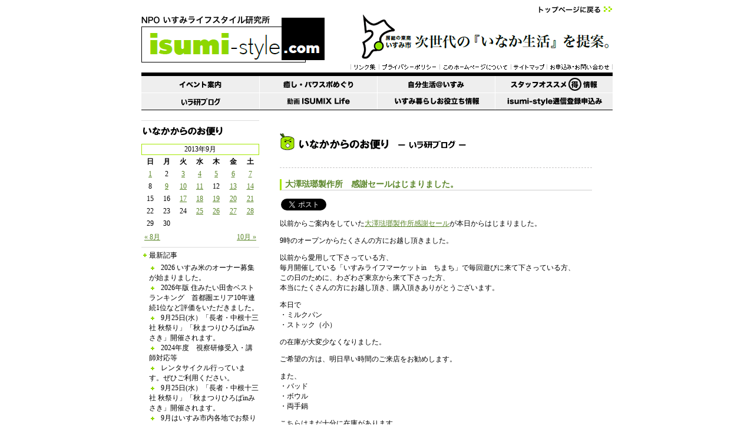

--- FILE ---
content_type: text/html; charset=UTF-8
request_url: http://www.isumi-style.com/blog/?m=20130925
body_size: 52553
content:
<!DOCTYPE html PUBLIC "-//W3C//DTD XHTML 1.0 Transitional//EN"
 "http://www.w3.org/TR/xhtml1/DTD/xhtml1-transitional.dtd">
<html xmlns="http://www.w3.org/1999/xhtml" xml:lang="ja" lang="ja">
<head>
<META HTTP-EQUIV="Content-Type" CONTENT="text/html; charset=UTF-8">
<meta http-equiv="content-script-type" content="text/javascript">
<meta name="copyright" content="http://www.isumi-style.com/blog/">
<meta name="robots" content="index,follow">
<script type="text/javascript" src="/js/jquery-1.7.1.min.js"></script>
<script type="text/javascript" src="/js/jquery.easing.1.3.js"></script>
<script type="text/javascript" src="/js/4isumi-style.js"></script>
<link rel="stylesheet" href="http://www.isumi-style.com/blog/wp-content/themes/istyle2011/style.css" type="text/css">
<title> &raquo; 2013 &raquo; 9月 &raquo; 25｜いなかからのお便り　-いラ研ブログ-</title>
<meta name="Keywords" content="いすみ市,千葉,房総,外房,九十九里,田舎暮らし,まちづくり,いラ研" />
<meta name="Description" content="千葉県いすみ市のまちづくり、移住促進活動を進めるNPOいすみライフスタイル研究所のスタッフブログです。" />
<link rel="alternate" href="http://www.isumi-style.com/blog/?feed=rss2" type="application/rss+xml" title="RSSフィード" />
<link rel="alternate" type="application/rss+xml" href="http://www.isumi-style.com/blog/?feed=atom" title="atomフィード" />
</head>
<body>
<div id="fb-root"></div>
<script>(function(d, s, id) {
  var js, fjs = d.getElementsByTagName(s)[0];
  if (d.getElementById(id)) return;
  js = d.createElement(s); js.id = id;
  js.src = "//connect.facebook.net/ja_JP/all.js#xfbml=1";
  fjs.parentNode.insertBefore(js, fjs);
}(document, 'script', 'facebook-jssdk'));</script>
<div id="outer">
  <table width="800" border="0" cellspacing="0" cellpadding="0">
    <tr>
      <td id="header"><table width="800" border="0" cellspacing="0" cellpadding="0">
        <tr>
          <!-- ＊＊＊＊＊＊＊＊＊＊　ヘッダ　＊＊＊＊＊＊＊＊＊＊ -->
          <td rowspan="3"><a href="../index.html"><img src="../images/header01.gif" alt="isumi-style.com" width="311" height="129" border="0" /></a></td>          <td><table width="100%"  border="0" cellspacing="0" cellpadding="0">
            <tr>
              <td><img src="../images/header02a.gif" alt="次世代の『いなか生活』を提案" width="352" height="33" /></td>
              <td><a href="../index.html"><img src="../images/header02b.gif" alt="トップページに戻る" width="137" height="33" border="0" /></a></td>
            </tr>
            <tr>
              <td colspan="2"><img src="../images/header02c.gif" alt="次世代の『いなか生活』を提案" width="489" height="71" /></td>
              </tr>
          </table></td>
        </tr>
        <tr>
          <td align="right"><img src="../images/header03.gif" alt="｜" width="45" height="19" /><a href="../link/index.html"><img src="../images/header04.gif" alt="リンク集" width="48" height="19" border="0" /></a><a href="../privacy/index.html"><img src="../images/header05.gif" alt="プライバシーポリシー" width="103" height="19" border="0" /></a><a href="../abouthp/index.html"><img src="../images/header06.gif" alt="このホームページについて" width="121" height="19" border="0" /></a><a href="../sitemap/index.html"><img src="../images/header07.gif" alt="サイトマップ" width="61" height="19" border="0" /></a><a href="../omoushikomi/index.html"><img src="../images/header08.gif" alt="お申込み・お問い合わせ" width="111" height="19" border="0" /></a></td>
        </tr>
        <tr>
          <td><img src="../images/header09.gif" alt="-" width="489" height="6" /></td>
        </tr>
      </table></td>
	  <!-- ＊＊＊＊＊＊＊＊＊＊　/ヘッダ　＊＊＊＊＊＊＊＊＊＊ -->
    </tr>
    <tr>
      <td><a href="../event/index.html"><img src="../images/gmenu01.gif" alt="イベント案内" width="201" height="29" border="0" /></a><a href="../powerspot/index.html"><img src="../images/gmenu02.gif" alt="癒し・パワスポめぐり" width="200" height="29" border="0" /></a><a href="../jibun/index.html"><img src="../images/gmenu03.gif" alt="自分生活@いすみ" width="200" height="29" border="0" /></a><a href="../toku/index.html"><img src="../images/gmenu04.gif" alt="スタッフオススメ  得  情報" width="199" height="29" border="0" /></a></td>
    </tr>
    <tr>
      <td><a href="../tukemusubi/index.html"><img src="../images/gmenu05.gif" alt="いすみつけむすび" width="201" height="28" border="0" /></a><a href="../isumiixlife/index.html"><img src="../images/gmenu06.gif" alt="ISUMIX Life" width="200" height="28" border="0" /></a><a href="../oyakudachi/index.html"><img src="../images/gmenu07.gif" alt="いすみ暮らしお役立ち情報" width="200" height="28" border="0" /></a><a href="https://isumistyle.sakura.ne.jp/form-cgi/formhtml.cgi?form=mailmag_ent" target="_blank"><img src="../images/gmenu08.gif" width="199" height="28" border="0" /></a></td>
    </tr>
    <tr>
      <td bgcolor="#000000" width="800"><img src="../images/space.gif" width="1" height="1" /></td>
    </tr>
    <tr>
	<!-- ＊＊＊＊＊＊＊＊＊＊　コンテンツ　＊＊＊＊＊＊＊＊＊＊ -->
      <td><table width="800" border="0" cellspacing="0" cellpadding="0">
        <tr>
		<!-- ＊＊＊＊＊＊＊＊＊＊　メニュー　＊＊＊＊＊＊＊＊＊＊ -->
          <td width="200" align="left" valign="top"><table width="200" border="0" cellspacing="0" cellpadding="0">
            <tr>
              <td><img src="../images/space.gif" alt=" " width="1" height="17" /></td>
            </tr>
            <tr>
              <td bgcolor="#DDDDDD"><img src="../images/space.gif" alt=" " width="1" height="1" /></td>
            </tr>
            <tr>
              <td><a href="http://www.isumi-style.com/blog"><img src="http://www.isumi-style.com/blog/wp-content/themes/istyle2011/images/menutitle_blog.gif" alt="いなかからのお便り　-いラ研ブログ-" width="200" height="34" border="0" /></a></td>
            </tr>
<!--
            <tr>
              <td bgcolor="#DDDDDD"><img src="../images/space.gif" alt=" " width="1" height="1" /></td>
            </tr>
-->
<!-- 区切りここから -->
            <tr>
              <td><table width="200" border="0" cellspacing="0" cellpadding="0">
                <tr>
                  <td><img src="../images/space.gif" alt=" " width="1" height="5" /></td>
                </tr>
                <tr>
                  <td align="left" valign="top">
<!-- カレンダーここから -->
<table id="wp-calendar">
	<caption>2013年9月</caption>
	<thead>
	<tr>
		<th scope="col" title="日曜日">日</th>
		<th scope="col" title="月曜日">月</th>
		<th scope="col" title="火曜日">火</th>
		<th scope="col" title="水曜日">水</th>
		<th scope="col" title="木曜日">木</th>
		<th scope="col" title="金曜日">金</th>
		<th scope="col" title="土曜日">土</th>
	</tr>
	</thead>

	<tfoot>
	<tr>
		<td colspan="3" id="prev"><a href="http://www.isumi-style.com/blog/?m=201308" title="2013年8月の投稿を表示">&laquo; 8月</a></td>
		<td class="pad">&nbsp;</td>
		<td colspan="3" id="next"><a href="http://www.isumi-style.com/blog/?m=201310" title="2013年10月の投稿を表示">10月 &raquo;</a></td>
	</tr>
	</tfoot>

	<tbody>
	<tr><td><a href="http://www.isumi-style.com/blog/?m=20130901" title="いすみチーズマップ完成！">1</a></td><td>2</td><td><a href="http://www.isumi-style.com/blog/?m=20130903" title="[ちまちマ]9月出店者情報☆">3</a></td><td><a href="http://www.isumi-style.com/blog/?m=20130904" title="イセエビ漁のお手伝いに行ってみました
9/8ちまちマ☆追加出店・変更情報">4</a></td><td><a href="http://www.isumi-style.com/blog/?m=20130905" title="大沢昌助絵画資料室 ナギサ 9月の展示">5</a></td><td><a href="http://www.isumi-style.com/blog/?m=20130906" title="9/14(土）、15（日）NHK千葉放送局『みんなとみなとまつり』出展します。">6</a></td><td><a href="http://www.isumi-style.com/blog/?m=20130907" title="9/28（土）大多喜お城祭り　光アート展　前夜祭
【９月ちまちマ】草刈り&amp;準備OK!　明日８日～秋の収穫祭＆音楽会～開催！
＜お手伝い募集＞地元の営農組合の農作業">7</a></td>
	</tr>
	<tr>
		<td>8</td><td><a href="http://www.isumi-style.com/blog/?m=20130909" title="9/27癒しWS「2歳時3歳児の取扱説明書」
9/28（土）NHK ＢＳコンシェルジュ　観覧者募集！＠大原文化会館
『婚活』手づくり甲冑教室開講＠大多喜">9</a></td><td><a href="http://www.isumi-style.com/blog/?m=20130910" title="9/8ちまちマ開催しました☆">10</a></td><td><a href="http://www.isumi-style.com/blog/?m=20130911" title="9/15（日）太東でヒーリングイベントあります
ふるさと回帰フェアに行ってきました。
大福営農組合お手伝い募集！">11</a></td><td>12</td><td><a href="http://www.isumi-style.com/blog/?m=20130913" title="9/14（土）チバ☆スタ　公開生放送に出演します。">13</a></td><td><a href="http://www.isumi-style.com/blog/?m=20130914" title="いすみ市内開催のセミナー・講演会のお知らせ
9/15Healing Beach Taito 延期のお知らせ">14</a></td>
	</tr>
	<tr>
		<td>15</td><td>16</td><td><a href="http://www.isumi-style.com/blog/?m=20130917" title="9/29（日）ながいきファームフェスタ">17</a></td><td><a href="http://www.isumi-style.com/blog/?m=20130918" title="9/24（火）上智大学経済学部川西ゼミコラボイベント「いすみでの新しい暮らし方ワークショップ」参加者募集
9/14-15　NHK千葉放送局「みんなとみなとまつり」出店しました。">18</a></td><td><a href="http://www.isumi-style.com/blog/?m=20130919" title="9/25~28大澤琺瑯感謝SALE＠いラ研事務所">19</a></td><td><a href="http://www.isumi-style.com/blog/?m=20130920" title="9/16（月）明治大学大学院　ゼミ合宿を受入れました。">20</a></td><td><a href="http://www.isumi-style.com/blog/?m=20130921" title="【お知らせ】10月のいラ研カフェもお休みします。">21</a></td>
	</tr>
	<tr>
		<td>22</td><td>23</td><td>24</td><td><a href="http://www.isumi-style.com/blog/?m=20130925" title="ちまちマ★太巻きワークショップのご案内
大澤琺瑯製作所　感謝セールはじまりました。">25</a></td><td><a href="http://www.isumi-style.com/blog/?m=20130926" title="「かぼちゃフェスタ」お手伝い募集！
【10/6開催】サフランの球根で飾り物をつくろう！">26</a></td><td><a href="http://www.isumi-style.com/blog/?m=20130927" title="9/23-9/25　上智大学経済学部　川西ゼミ合宿を受入れました。">27</a></td><td><a href="http://www.isumi-style.com/blog/?m=20130928" title="10/13ちまちマ★イベント情報">28</a></td>
	</tr>
	<tr>
		<td>29</td><td>30</td>
		<td class="pad" colspan="5">&nbsp;</td>
	</tr>
	</tbody>
	</table><!-- カレンダーここまで -->				  
				  </td>
                </tr>
                <tr>
                  <td><img src="../images/space.gif" alt=" " width="1" height="5" /></td>
                </tr>
                <tr>
                  <td bgcolor="#DDDDDD"><img src="../images/space.gif" alt=" " width="1" height="1" /></td>
            </tr>
              </table></td>
			</tr>
<!-- 区切りここまで -->
<!-- 区切りここから -->
            <tr>
              <td><table width="200" border="0" cellspacing="0" cellpadding="0">
                <tr>
                  <td><img src="../images/space.gif" alt=" " width="1" height="5" /></td>
                </tr>
                <tr>
                  <td align="left"><table border="0" cellspacing="0" cellpadding="0">
                      <tr align="left" valign="top">
                        <td><img src="../images/dot1.gif" alt="+" width="13" height="11" /></td>
                        <td><div class="sidebar">最新記事</div></td>
                      </tr>
                    <tr align="left" valign="top">
                      <td><img src="../images/space.gif" alt=" " width="13" height="1" /></td>
                      <td>
<!-- 最新記事リストここから -->
<ul class="sidebar_li">
	<li><a href='http://www.isumi-style.com/blog/?p=25679' title='2026 いすみ米のオーナー募集が始まりました。'>2026 いすみ米のオーナー募集が始まりました。</a></li>
	<li><a href='http://www.isumi-style.com/blog/?p=25669' title='2026年版 住みたい田舎ベストランキング　首都圏エリア10年連続1位など評価をいただきました。'>2026年版 住みたい田舎ベストランキング　首都圏エリア10年連続1位など評価をいただきました。</a></li>
	<li><a href='http://www.isumi-style.com/blog/?p=25651' title='9月25日(水）「長者・中根十三社 秋祭り」「秋まつりひろばinみさき」開催されます。'>9月25日(水）「長者・中根十三社 秋祭り」「秋まつりひろばinみさき」開催されます。</a></li>
	<li><a href='http://www.isumi-style.com/blog/?p=25647' title='2024年度　視察研修受入・講師対応等'>2024年度　視察研修受入・講師対応等</a></li>
	<li><a href='http://www.isumi-style.com/blog/?p=25633' title='レンタサイクル行っています。ぜひご利用ください。'>レンタサイクル行っています。ぜひご利用ください。</a></li>
	<li><a href='http://www.isumi-style.com/blog/?p=25625' title='9月25日(水）「長者・中根十三社 秋祭り」「秋まつりひろばinみさき」開催されます。'>9月25日(水）「長者・中根十三社 秋祭り」「秋まつりひろばinみさき」開催されます。</a></li>
	<li><a href='http://www.isumi-style.com/blog/?p=25617' title='9月はいすみ市内各地でお祭りが開催されています。ぜひお楽しみください。'>9月はいすみ市内各地でお祭りが開催されています。ぜひお楽しみください。</a></li>
	<li><a href='http://www.isumi-style.com/blog/?p=25610' title='いなかからのお便り情報について'>いなかからのお便り情報について</a></li>
</ul>
<!-- 最新記事リストここまで -->
					  </td>
                    </tr>
                  </table></td>
                </tr>
                <tr>
                  <td><img src="../images/space.gif" alt=" " width="1" height="10" /></td>
                </tr>
                <tr>
                  <td bgcolor="#DDDDDD"><img src="../images/space.gif" alt=" " width="1" height="1" /></td>
                </tr>
                <tr>
                  <td>
<!-- SDGsロゴ -->
<p align="left"><a href="http://www.isumi-style.com/blog/?cat=18"><img src="../images/sdgs_logo_t.png" alt="SDGsロゴ" width="200" height="111" /></a></p>
<!-- /SDGsロゴ -->
<!-- おもてなしロゴ -->
<p align="left"><a href="https://www.pref.chiba.lg.jp/kankou/action/all-chiba-omotenashi.html" target="_blank"><img src="../images/all_chiba.png" alt="おもてなしロゴ" width="200" height="204" /></a></p>
<!-- /おもてなしロゴ -->
</td>
                </tr>
                <tr>
                  <td><img src="../images/space.gif" alt=" " width="1" height="5" /></td>
                </tr>
                <tr>
                  <td bgcolor="#DDDDDD"><img src="../images/space.gif" alt=" " width="1" height="1" /></td>
                </tr>
              </table></td>
            </tr>
<!-- 区切りここまで -->
<!-- 区切りここから -->
            <tr>
              <td><table width="200" border="0" cellspacing="0" cellpadding="0">
                <tr>
                  <td><img src="../images/space.gif" alt=" " width="1" height="5" /></td>
                </tr>
                <tr>
                  <td align="left"><table border="0" cellspacing="0" cellpadding="0">
                      <tr align="left" valign="top">
                        <td><img src="../images/dot1.gif" alt="+" width="13" height="11" /></td>
                        <td><div class="sidebar">記事検索</div></td>
                      </tr>
                    <tr align="left" valign="top">
                      <td><img src="../images/space.gif" alt=" " width="13" height="1" /></td>
                      <td>
<!-- 記事検索ここから -->
<form method="get" action="http://www.isumi-style.com/blog">
<input name="s" type="text" id="s" value="" />
<input name="submit" type="submit" value=" 検索 " />
</form>
<!-- 記事検索ここまで -->
					  </td>
                    </tr>
                  </table></td>
                </tr>
                <tr>
                  <td><img src="../images/space.gif" alt=" " width="1" height="5" /></td>
                </tr>
                <tr>
                  <td bgcolor="#DDDDDD"><img src="../images/space.gif" alt=" " width="1" height="1" /></td>
                </tr>
              </table></td>
            </tr>
<!-- 区切りここまで -->
<!-- 区切りここから -->
            <tr>
              <td><table width="200" border="0" cellspacing="0" cellpadding="0">
                <tr>
                  <td><img src="../images/space.gif" alt=" " width="1" height="5" /></td>
                </tr>
                <tr>
                  <td align="left"><table border="0" cellspacing="0" cellpadding="0">
                    <tr align="left" valign="top">
                      <td><img src="../images/dot1.gif" alt="+" width="13" height="11" /></td>
                      <td><div class="sidebar">カテゴリー</div></td>
                    </tr>
                    <tr align="left" valign="top">
                      <td><img src="../images/space.gif" alt=" " width="13" height="1" /></td>
                      <td>
<!-- カテゴリーリストここから -->
<ul class="sidebar_li">
	<li class="cat-item cat-item-18"><a href="http://www.isumi-style.com/blog/?cat=18" title="SDGs に含まれる投稿をすべて表示">SDGs</a>
</li>
	<li class="cat-item cat-item-8"><a href="http://www.isumi-style.com/blog/?cat=8" title="いすみの風景 に含まれる投稿をすべて表示">いすみの風景</a>
</li>
	<li class="cat-item cat-item-7"><a href="http://www.isumi-style.com/blog/?cat=7" title="いすみライフマーケットinちまち に含まれる投稿をすべて表示">いすみライフマーケットinちまち</a>
</li>
	<li class="cat-item cat-item-6"><a href="http://www.isumi-style.com/blog/?cat=6" title="いすみ・地域イベント に含まれる投稿をすべて表示">いすみ・地域イベント</a>
</li>
	<li class="cat-item cat-item-13"><a href="http://www.isumi-style.com/blog/?cat=13" title="いすみ市発房総ライフスタイルプロジェクト(Design Thinking/Service Design) に含まれる投稿をすべて表示">いすみ市発房総ライフスタイルプロジェクト(Design Thinking/Service Design)</a>
</li>
	<li class="cat-item cat-item-17"><a href="http://www.isumi-style.com/blog/?cat=17" title="いすみ暮らしサポート に含まれる投稿をすべて表示">いすみ暮らしサポート</a>
</li>
	<li class="cat-item cat-item-3"><a href="http://www.isumi-style.com/blog/?cat=3" title="お知らせ に含まれる投稿をすべて表示">お知らせ</a>
</li>
	<li class="cat-item cat-item-5"><a href="http://www.isumi-style.com/blog/?cat=5" title="イベント報告 に含まれる投稿をすべて表示">イベント報告</a>
</li>
	<li class="cat-item cat-item-4"><a href="http://www.isumi-style.com/blog/?cat=4" title="イベント案内 に含まれる投稿をすべて表示">イベント案内</a>
</li>
	<li class="cat-item cat-item-16"><a href="http://www.isumi-style.com/blog/?cat=16" title="メディア掲載 に含まれる投稿をすべて表示">メディア掲載</a>
</li>
	<li class="cat-item cat-item-19"><a href="http://www.isumi-style.com/blog/?cat=19" title="中間支援 に含まれる投稿をすべて表示">中間支援</a>
</li>
	<li class="cat-item cat-item-9"><a href="http://www.isumi-style.com/blog/?cat=9" title="千町保育所跡地利用 に含まれる投稿をすべて表示">千町保育所跡地利用</a>
</li>
	<li class="cat-item cat-item-15"><a href="http://www.isumi-style.com/blog/?cat=15" title="地球環境基金 に含まれる投稿をすべて表示">地球環境基金</a>
</li>
	<li class="cat-item cat-item-12"><a href="http://www.isumi-style.com/blog/?cat=12" title="広域連携・房総ジャンボリー に含まれる投稿をすべて表示">広域連携・房総ジャンボリー</a>
</li>
	<li class="cat-item cat-item-1"><a href="http://www.isumi-style.com/blog/?cat=1" title="未分類 に含まれる投稿をすべて表示">未分類</a>
</li>
	<li class="cat-item cat-item-10"><a href="http://www.isumi-style.com/blog/?cat=10" title="研修・視察 に含まれる投稿をすべて表示">研修・視察</a>
</li>
	<li class="cat-item cat-item-11"><a href="http://www.isumi-style.com/blog/?cat=11" title="移住相談 に含まれる投稿をすべて表示">移住相談</a>
</li>
	<li class="cat-item cat-item-20"><a href="http://www.isumi-style.com/blog/?cat=20" title="空き店舗・空き施設・空き家活用 に含まれる投稿をすべて表示">空き店舗・空き施設・空き家活用</a>
</li>
	<li class="cat-item cat-item-14"><a href="http://www.isumi-style.com/blog/?cat=14" title="長者マート に含まれる投稿をすべて表示">長者マート</a>
</li>
<li><a href="http://ameblo.jp/makibeee/" target ="_blank">まきべ～のおでかけ日記</a></li>
</ul>
<!-- カテゴリーリストここまで -->
					  </td>
                    </tr>
                  </table></td>
                </tr>
                <tr>
                  <td><img src="../images/space.gif" alt=" " width="1" height="5" /></td>
                </tr>
                <tr>
                  <td bgcolor="#DDDDDD"><img src="../images/space.gif" alt=" " width="1" height="1" /></td>
            </tr>
              </table></td>
			</tr>
<!-- 区切りここまで -->
<!-- 区切りここから -->
            <tr>
              <td><table width="200" border="0" cellspacing="0" cellpadding="0">
                <tr>
                  <td><img src="../images/space.gif" alt=" " width="1" height="5" /></td>
                </tr>
                <tr>
                  <td align="left"><table border="0" cellspacing="0" cellpadding="0">
                      <tr align="left" valign="top">
                        <td><img src="../images/dot1.gif" alt="+" width="13" height="11" /></td>
                        <td><div class="sidebar">月別アーカイブ</div></td>
                      </tr>
                    <tr align="left" valign="top">
                      <td><img src="../images/space.gif" alt=" " width="13" height="1" /></td>
                      <td><!-- 月別リストここから -->
                          <ul class="sidebar_li">
                            	<li><a href='http://www.isumi-style.com/blog/?m=202601' title='2026年1月'>2026年1月</a></li>
	<li><a href='http://www.isumi-style.com/blog/?m=202509' title='2025年9月'>2025年9月</a></li>
	<li><a href='http://www.isumi-style.com/blog/?m=202504' title='2025年4月'>2025年4月</a></li>
	<li><a href='http://www.isumi-style.com/blog/?m=202409' title='2024年9月'>2024年9月</a></li>
	<li><a href='http://www.isumi-style.com/blog/?m=202405' title='2024年5月'>2024年5月</a></li>
	<li><a href='http://www.isumi-style.com/blog/?m=202402' title='2024年2月'>2024年2月</a></li>
	<li><a href='http://www.isumi-style.com/blog/?m=202311' title='2023年11月'>2023年11月</a></li>
	<li><a href='http://www.isumi-style.com/blog/?m=202306' title='2023年6月'>2023年6月</a></li>
	<li><a href='http://www.isumi-style.com/blog/?m=202305' title='2023年5月'>2023年5月</a></li>
	<li><a href='http://www.isumi-style.com/blog/?m=202303' title='2023年3月'>2023年3月</a></li>
	<li><a href='http://www.isumi-style.com/blog/?m=202302' title='2023年2月'>2023年2月</a></li>
	<li><a href='http://www.isumi-style.com/blog/?m=202301' title='2023年1月'>2023年1月</a></li>
	<li><a href='http://www.isumi-style.com/blog/?m=202212' title='2022年12月'>2022年12月</a></li>
	<li><a href='http://www.isumi-style.com/blog/?m=202211' title='2022年11月'>2022年11月</a></li>
	<li><a href='http://www.isumi-style.com/blog/?m=202210' title='2022年10月'>2022年10月</a></li>
	<li><a href='http://www.isumi-style.com/blog/?m=202209' title='2022年9月'>2022年9月</a></li>
	<li><a href='http://www.isumi-style.com/blog/?m=202208' title='2022年8月'>2022年8月</a></li>
	<li><a href='http://www.isumi-style.com/blog/?m=202207' title='2022年7月'>2022年7月</a></li>
	<li><a href='http://www.isumi-style.com/blog/?m=202206' title='2022年6月'>2022年6月</a></li>
	<li><a href='http://www.isumi-style.com/blog/?m=202205' title='2022年5月'>2022年5月</a></li>
	<li><a href='http://www.isumi-style.com/blog/?m=202204' title='2022年4月'>2022年4月</a></li>
	<li><a href='http://www.isumi-style.com/blog/?m=202203' title='2022年3月'>2022年3月</a></li>
	<li><a href='http://www.isumi-style.com/blog/?m=202202' title='2022年2月'>2022年2月</a></li>
	<li><a href='http://www.isumi-style.com/blog/?m=202201' title='2022年1月'>2022年1月</a></li>
	<li><a href='http://www.isumi-style.com/blog/?m=202112' title='2021年12月'>2021年12月</a></li>
	<li><a href='http://www.isumi-style.com/blog/?m=202111' title='2021年11月'>2021年11月</a></li>
	<li><a href='http://www.isumi-style.com/blog/?m=202110' title='2021年10月'>2021年10月</a></li>
	<li><a href='http://www.isumi-style.com/blog/?m=202109' title='2021年9月'>2021年9月</a></li>
	<li><a href='http://www.isumi-style.com/blog/?m=202108' title='2021年8月'>2021年8月</a></li>
	<li><a href='http://www.isumi-style.com/blog/?m=202107' title='2021年7月'>2021年7月</a></li>
	<li><a href='http://www.isumi-style.com/blog/?m=202106' title='2021年6月'>2021年6月</a></li>
	<li><a href='http://www.isumi-style.com/blog/?m=202105' title='2021年5月'>2021年5月</a></li>
	<li><a href='http://www.isumi-style.com/blog/?m=202104' title='2021年4月'>2021年4月</a></li>
	<li><a href='http://www.isumi-style.com/blog/?m=202103' title='2021年3月'>2021年3月</a></li>
	<li><a href='http://www.isumi-style.com/blog/?m=202102' title='2021年2月'>2021年2月</a></li>
	<li><a href='http://www.isumi-style.com/blog/?m=202101' title='2021年1月'>2021年1月</a></li>
	<li><a href='http://www.isumi-style.com/blog/?m=202012' title='2020年12月'>2020年12月</a></li>
	<li><a href='http://www.isumi-style.com/blog/?m=202011' title='2020年11月'>2020年11月</a></li>
	<li><a href='http://www.isumi-style.com/blog/?m=202010' title='2020年10月'>2020年10月</a></li>
	<li><a href='http://www.isumi-style.com/blog/?m=202009' title='2020年9月'>2020年9月</a></li>
	<li><a href='http://www.isumi-style.com/blog/?m=202008' title='2020年8月'>2020年8月</a></li>
	<li><a href='http://www.isumi-style.com/blog/?m=202007' title='2020年7月'>2020年7月</a></li>
	<li><a href='http://www.isumi-style.com/blog/?m=202006' title='2020年6月'>2020年6月</a></li>
	<li><a href='http://www.isumi-style.com/blog/?m=202005' title='2020年5月'>2020年5月</a></li>
	<li><a href='http://www.isumi-style.com/blog/?m=202004' title='2020年4月'>2020年4月</a></li>
	<li><a href='http://www.isumi-style.com/blog/?m=202003' title='2020年3月'>2020年3月</a></li>
	<li><a href='http://www.isumi-style.com/blog/?m=202002' title='2020年2月'>2020年2月</a></li>
	<li><a href='http://www.isumi-style.com/blog/?m=202001' title='2020年1月'>2020年1月</a></li>
	<li><a href='http://www.isumi-style.com/blog/?m=201912' title='2019年12月'>2019年12月</a></li>
	<li><a href='http://www.isumi-style.com/blog/?m=201911' title='2019年11月'>2019年11月</a></li>
	<li><a href='http://www.isumi-style.com/blog/?m=201910' title='2019年10月'>2019年10月</a></li>
	<li><a href='http://www.isumi-style.com/blog/?m=201909' title='2019年9月'>2019年9月</a></li>
	<li><a href='http://www.isumi-style.com/blog/?m=201908' title='2019年8月'>2019年8月</a></li>
	<li><a href='http://www.isumi-style.com/blog/?m=201907' title='2019年7月'>2019年7月</a></li>
	<li><a href='http://www.isumi-style.com/blog/?m=201906' title='2019年6月'>2019年6月</a></li>
	<li><a href='http://www.isumi-style.com/blog/?m=201905' title='2019年5月'>2019年5月</a></li>
	<li><a href='http://www.isumi-style.com/blog/?m=201904' title='2019年4月'>2019年4月</a></li>
	<li><a href='http://www.isumi-style.com/blog/?m=201903' title='2019年3月'>2019年3月</a></li>
	<li><a href='http://www.isumi-style.com/blog/?m=201902' title='2019年2月'>2019年2月</a></li>
	<li><a href='http://www.isumi-style.com/blog/?m=201901' title='2019年1月'>2019年1月</a></li>
	<li><a href='http://www.isumi-style.com/blog/?m=201812' title='2018年12月'>2018年12月</a></li>
	<li><a href='http://www.isumi-style.com/blog/?m=201811' title='2018年11月'>2018年11月</a></li>
	<li><a href='http://www.isumi-style.com/blog/?m=201810' title='2018年10月'>2018年10月</a></li>
	<li><a href='http://www.isumi-style.com/blog/?m=201809' title='2018年9月'>2018年9月</a></li>
	<li><a href='http://www.isumi-style.com/blog/?m=201808' title='2018年8月'>2018年8月</a></li>
	<li><a href='http://www.isumi-style.com/blog/?m=201807' title='2018年7月'>2018年7月</a></li>
	<li><a href='http://www.isumi-style.com/blog/?m=201806' title='2018年6月'>2018年6月</a></li>
	<li><a href='http://www.isumi-style.com/blog/?m=201805' title='2018年5月'>2018年5月</a></li>
	<li><a href='http://www.isumi-style.com/blog/?m=201804' title='2018年4月'>2018年4月</a></li>
	<li><a href='http://www.isumi-style.com/blog/?m=201803' title='2018年3月'>2018年3月</a></li>
	<li><a href='http://www.isumi-style.com/blog/?m=201802' title='2018年2月'>2018年2月</a></li>
	<li><a href='http://www.isumi-style.com/blog/?m=201801' title='2018年1月'>2018年1月</a></li>
	<li><a href='http://www.isumi-style.com/blog/?m=201712' title='2017年12月'>2017年12月</a></li>
	<li><a href='http://www.isumi-style.com/blog/?m=201711' title='2017年11月'>2017年11月</a></li>
	<li><a href='http://www.isumi-style.com/blog/?m=201710' title='2017年10月'>2017年10月</a></li>
	<li><a href='http://www.isumi-style.com/blog/?m=201709' title='2017年9月'>2017年9月</a></li>
	<li><a href='http://www.isumi-style.com/blog/?m=201708' title='2017年8月'>2017年8月</a></li>
	<li><a href='http://www.isumi-style.com/blog/?m=201707' title='2017年7月'>2017年7月</a></li>
	<li><a href='http://www.isumi-style.com/blog/?m=201706' title='2017年6月'>2017年6月</a></li>
	<li><a href='http://www.isumi-style.com/blog/?m=201705' title='2017年5月'>2017年5月</a></li>
	<li><a href='http://www.isumi-style.com/blog/?m=201704' title='2017年4月'>2017年4月</a></li>
	<li><a href='http://www.isumi-style.com/blog/?m=201703' title='2017年3月'>2017年3月</a></li>
	<li><a href='http://www.isumi-style.com/blog/?m=201702' title='2017年2月'>2017年2月</a></li>
	<li><a href='http://www.isumi-style.com/blog/?m=201701' title='2017年1月'>2017年1月</a></li>
	<li><a href='http://www.isumi-style.com/blog/?m=201612' title='2016年12月'>2016年12月</a></li>
	<li><a href='http://www.isumi-style.com/blog/?m=201611' title='2016年11月'>2016年11月</a></li>
	<li><a href='http://www.isumi-style.com/blog/?m=201610' title='2016年10月'>2016年10月</a></li>
	<li><a href='http://www.isumi-style.com/blog/?m=201609' title='2016年9月'>2016年9月</a></li>
	<li><a href='http://www.isumi-style.com/blog/?m=201608' title='2016年8月'>2016年8月</a></li>
	<li><a href='http://www.isumi-style.com/blog/?m=201607' title='2016年7月'>2016年7月</a></li>
	<li><a href='http://www.isumi-style.com/blog/?m=201606' title='2016年6月'>2016年6月</a></li>
	<li><a href='http://www.isumi-style.com/blog/?m=201605' title='2016年5月'>2016年5月</a></li>
	<li><a href='http://www.isumi-style.com/blog/?m=201604' title='2016年4月'>2016年4月</a></li>
	<li><a href='http://www.isumi-style.com/blog/?m=201603' title='2016年3月'>2016年3月</a></li>
	<li><a href='http://www.isumi-style.com/blog/?m=201602' title='2016年2月'>2016年2月</a></li>
	<li><a href='http://www.isumi-style.com/blog/?m=201601' title='2016年1月'>2016年1月</a></li>
	<li><a href='http://www.isumi-style.com/blog/?m=201512' title='2015年12月'>2015年12月</a></li>
	<li><a href='http://www.isumi-style.com/blog/?m=201511' title='2015年11月'>2015年11月</a></li>
	<li><a href='http://www.isumi-style.com/blog/?m=201510' title='2015年10月'>2015年10月</a></li>
	<li><a href='http://www.isumi-style.com/blog/?m=201509' title='2015年9月'>2015年9月</a></li>
	<li><a href='http://www.isumi-style.com/blog/?m=201508' title='2015年8月'>2015年8月</a></li>
	<li><a href='http://www.isumi-style.com/blog/?m=201507' title='2015年7月'>2015年7月</a></li>
	<li><a href='http://www.isumi-style.com/blog/?m=201506' title='2015年6月'>2015年6月</a></li>
	<li><a href='http://www.isumi-style.com/blog/?m=201505' title='2015年5月'>2015年5月</a></li>
	<li><a href='http://www.isumi-style.com/blog/?m=201504' title='2015年4月'>2015年4月</a></li>
	<li><a href='http://www.isumi-style.com/blog/?m=201503' title='2015年3月'>2015年3月</a></li>
	<li><a href='http://www.isumi-style.com/blog/?m=201502' title='2015年2月'>2015年2月</a></li>
	<li><a href='http://www.isumi-style.com/blog/?m=201501' title='2015年1月'>2015年1月</a></li>
	<li><a href='http://www.isumi-style.com/blog/?m=201412' title='2014年12月'>2014年12月</a></li>
	<li><a href='http://www.isumi-style.com/blog/?m=201411' title='2014年11月'>2014年11月</a></li>
	<li><a href='http://www.isumi-style.com/blog/?m=201410' title='2014年10月'>2014年10月</a></li>
	<li><a href='http://www.isumi-style.com/blog/?m=201409' title='2014年9月'>2014年9月</a></li>
	<li><a href='http://www.isumi-style.com/blog/?m=201408' title='2014年8月'>2014年8月</a></li>
	<li><a href='http://www.isumi-style.com/blog/?m=201407' title='2014年7月'>2014年7月</a></li>
	<li><a href='http://www.isumi-style.com/blog/?m=201406' title='2014年6月'>2014年6月</a></li>
	<li><a href='http://www.isumi-style.com/blog/?m=201405' title='2014年5月'>2014年5月</a></li>
	<li><a href='http://www.isumi-style.com/blog/?m=201404' title='2014年4月'>2014年4月</a></li>
	<li><a href='http://www.isumi-style.com/blog/?m=201403' title='2014年3月'>2014年3月</a></li>
	<li><a href='http://www.isumi-style.com/blog/?m=201402' title='2014年2月'>2014年2月</a></li>
	<li><a href='http://www.isumi-style.com/blog/?m=201401' title='2014年1月'>2014年1月</a></li>
	<li><a href='http://www.isumi-style.com/blog/?m=201312' title='2013年12月'>2013年12月</a></li>
	<li><a href='http://www.isumi-style.com/blog/?m=201311' title='2013年11月'>2013年11月</a></li>
	<li><a href='http://www.isumi-style.com/blog/?m=201310' title='2013年10月'>2013年10月</a></li>
	<li><a href='http://www.isumi-style.com/blog/?m=201309' title='2013年9月'>2013年9月</a></li>
	<li><a href='http://www.isumi-style.com/blog/?m=201308' title='2013年8月'>2013年8月</a></li>
	<li><a href='http://www.isumi-style.com/blog/?m=201307' title='2013年7月'>2013年7月</a></li>
	<li><a href='http://www.isumi-style.com/blog/?m=201306' title='2013年6月'>2013年6月</a></li>
	<li><a href='http://www.isumi-style.com/blog/?m=201305' title='2013年5月'>2013年5月</a></li>
	<li><a href='http://www.isumi-style.com/blog/?m=201304' title='2013年4月'>2013年4月</a></li>
	<li><a href='http://www.isumi-style.com/blog/?m=201303' title='2013年3月'>2013年3月</a></li>
	<li><a href='http://www.isumi-style.com/blog/?m=201302' title='2013年2月'>2013年2月</a></li>
	<li><a href='http://www.isumi-style.com/blog/?m=201301' title='2013年1月'>2013年1月</a></li>
	<li><a href='http://www.isumi-style.com/blog/?m=201212' title='2012年12月'>2012年12月</a></li>
	<li><a href='http://www.isumi-style.com/blog/?m=201211' title='2012年11月'>2012年11月</a></li>
	<li><a href='http://www.isumi-style.com/blog/?m=201210' title='2012年10月'>2012年10月</a></li>
	<li><a href='http://www.isumi-style.com/blog/?m=201209' title='2012年9月'>2012年9月</a></li>
	<li><a href='http://www.isumi-style.com/blog/?m=201208' title='2012年8月'>2012年8月</a></li>
	<li><a href='http://www.isumi-style.com/blog/?m=201207' title='2012年7月'>2012年7月</a></li>
	<li><a href='http://www.isumi-style.com/blog/?m=201206' title='2012年6月'>2012年6月</a></li>
	<li><a href='http://www.isumi-style.com/blog/?m=201205' title='2012年5月'>2012年5月</a></li>
	<li><a href='http://www.isumi-style.com/blog/?m=201204' title='2012年4月'>2012年4月</a></li>
	<li><a href='http://www.isumi-style.com/blog/?m=201203' title='2012年3月'>2012年3月</a></li>
	<li><a href='http://www.isumi-style.com/blog/?m=201202' title='2012年2月'>2012年2月</a></li>
	<li><a href='http://www.isumi-style.com/blog/?m=201201' title='2012年1月'>2012年1月</a></li>
	<li><a href='http://www.isumi-style.com/blog/?m=201112' title='2011年12月'>2011年12月</a></li>
	<li><a href='http://www.isumi-style.com/blog/?m=201111' title='2011年11月'>2011年11月</a></li>
	<li><a href='http://www.isumi-style.com/blog/?m=201110' title='2011年10月'>2011年10月</a></li>
	<li><a href='http://www.isumi-style.com/blog/?m=201109' title='2011年9月'>2011年9月</a></li>
	<li><a href='http://www.isumi-style.com/blog/?m=201108' title='2011年8月'>2011年8月</a></li>
	<li><a href='http://www.isumi-style.com/blog/?m=202601' title='0年'>0年</a></li>
                          </ul>
                          <!-- 月別リストここまで -->                      </td>
                    </tr>
                  </table></td>
                </tr>
                <tr>
                  <td><img src="../images/space.gif" alt=" " width="1" height="5" /></td>
                </tr>
                <tr>
                  <td bgcolor="#DDDDDD"><img src="../images/space.gif" alt=" " width="1" height="1" /></td>
                </tr>
              </table></td>
            </tr>
<!-- 区切りここまで -->
            <tr>
              <td><img src="../images/space.gif" alt=" " width="1" height="17" /></td>
            </tr>
            <tr>
              <td bgcolor="#000000"><img src="../images/space.gif" alt=" " width="1" height="3" /></td>
            </tr>
            <tr> 
              <td><img src="../images/space.gif" alt=" " width="1" height="16" /></td> 
            </tr>
            <tr> 
              <td align="center"><a href="../event/chimachi.html"><img src="http://www.isumi-style.com/blog/wp-content/themes/istyle2011/images/chimachi.jpg" alt="いすみライフマーケットinちまち" width="200" height="73" border="0" /></a></td> 
            </tr> 
            <tr> 
              <td><img src="../images/space.gif" alt=" " width="1" height="12" /></td> 
            </tr>
            <tr>
              <td align="center"><a href="http://nanohanaline.com/" target="_blank"><img src="http://www.isumi-style.com/blog/wp-content/themes/istyle2011/images/nanohana_s.jpg" alt="菜の花ラインもりあげ隊" width="200" height="100" /></a></td>
            </tr>
            <tr> 
              <td><img src="../images/space.gif" alt=" " width="1" height="12" /></td> 
            </tr>
            <tr> 
              <td align="center"><a href="http://ameblo.jp/makibeee/" target="_blank"><img src="http://www.isumi-style.com/blog/wp-content/themes/istyle2011/images/makibeee.jpg" alt="まきべ～のおでかけ日記" width="134" height="80" border="0" /></a></td> 
            </tr> 
            <tr> 
              <td><img src="../images/space.gif" alt=" " width="1" height="12" /></td> 
            </tr> 
            <tr> 
              <td align="center"><a href="../mkt/index.html"><img src="http://www.isumi-style.com/blog/wp-content/themes/istyle2011/images/mkt.jpg" alt="いすみライフマーケット" width="200" height="58" border="0" /></a></td> 
            </tr> 
            <tr> 
              <td><img src="../images/space.gif" alt=" " width="1" height="14" /></td> 
            </tr> 
            <tr>
              <td bgcolor="#000000"><img src="../images/space.gif" alt=" " width="1" height="3" /></td>
            </tr>
            <tr>
              <td><a href="../about/index.html"><img src="../images/menunpo.gif" alt="NPO法人 いすみライフスタイル研究所" width="200" height="61" border="0" /></a></td>
            </tr>
            <tr>
              <td><img src="../images/space.gif" alt=" " width="1" height="30" /></td>
            </tr>
            <tr>
              <td>
<table border="0" cellspacing="2" cellpadding="1">
  <tr>
    <td><img src="http://www.isumi-style.com/blog/wp-content/themes/istyle2011/images/feed-icon-14x14.png" alt="rssfeed" width="14" height="14" /></td>
    <td><a href="http://www.isumi-style.com/blog/?feed=rss2" class="f10">RSS 2.0</a></td>
  </tr>
  <tr>
    <td><img src="http://www.isumi-style.com/blog/wp-content/themes/istyle2011/images/feed-icon-14x14.png" alt="rssfeed" width="14" height="14" /></td>
    <td><a href="http://www.isumi-style.com/blog/?feed=rdf" class="f10">RSS 1.0</a></td>
  </tr>
  <tr>
    <td><img src="http://www.isumi-style.com/blog/wp-content/themes/istyle2011/images/feed-icon-14x14.png" alt="rssfeed" width="14" height="14" /></td>
    <td><a href="http://www.isumi-style.com/blog/?feed=atom" class="f10">atom</a></td>
  </tr>
</table>

<p class="feed"><br />
  <br />
</p></td>
            </tr>
          </table></td>
          <!-- ＊＊＊＊＊＊＊＊＊＊　/メニュー　＊＊＊＊＊＊＊＊＊＊ -->
		  <td width="600" align="left" valign="top"><table width="600" border="0" cellspacing="0" cellpadding="0">
            <tr>
              <td width="35"><img src="../images/space.gif" alt=" " width="35" height="1" /></td>
              <td width="530"><table width="530" border="0" cellspacing="0" cellpadding="0">
                <tr>
                  <td width="530"><h1><a href="http://www.isumi-style.com/blog"><img src="http://www.isumi-style.com/blog/wp-content/themes/istyle2011/images/title_blog.gif" alt="いなかからのお便り　-いラ研ブログ-" width="500" height="67" border="0" /></a></h1></td>
                </tr>
<!-- トップページのみ表示 --><!-- カテゴリーページのみ表示 --><!-- 月別アーカイブのみ表示 --><!-- 検索結果のみ表示 -->                <tr>
                  <td class="f12"><img src="../images/line.gif" width="530" height="29" /></td>
                </tr>
<!-- 個別記事ここから -->
                <tr>
                  <td class="f12" width="530">
<div class="post">
<!-- 個別記事タイトルここから -->
<h3 class="post_title"><a href="http://www.isumi-style.com/blog/?p=6024">大澤琺瑯製作所　感謝セールはじまりました。</a></h3>
<!-- 個別記事タイトルここまで -->
<!-- tweet button -->
<p>
<table border="0" cellspacing="2" cellpadding="0">
<tr>
<td width="120"><div><script src="//platform.twitter.com/widgets.js" type="text/javascript"></script>
<a href="https://twitter.com/share" class="twitter-share-button">Tweet</a></div></td>
<td width="120"><div class="fb-like" data-href="http://www.facebook.com/ISUMISTYLE" data-send="true" data-layout="button_count" data-width="120" data-show-faces="true" data-font="verdana"></div></td>
</tr>
</table>
</p>
<!-- /tweet button -->
<!-- 個別記事本文ここから -->	
<p>以前からご案内をしていた<a href="http://www.isumi-style.com/blog/?p=5993">大澤琺瑯製作所感謝セール</a>が本日からはじまりました。</p>
<p>9時のオープンからたくさんの方にお越し頂きました。</p>
<p>以前から愛用して下さっている方、<br />
毎月開催している「いすみライフマーケットin　ちまち」で毎回遊びに来て下さっている方、<br />
この日のために、わざわざ東京から来て下さった方、<br />
本当にたくさんの方にお越し頂き、購入頂きありがとうございます。</p>
<p>本日で<br />
・ミルクパン<br />
・ストック（小）</p>
<p>の在庫が大変少なくなりました。</p>
<p>ご希望の方は、明日早い時間のご来店をお勧めします。</p>
<p>また、<br />
・バッド<br />
・ボウル<br />
・両手鍋</p>
<p>こちらはまだ十分に在庫があります。<br />
（商品の詳しい情報についてはこちらをご覧ください→<a href="http://www.isumi-style.com/mkt/d_sales.html#osawa">★</a>）</p>
<p>明日もたくさんのご来場お待ちしています。<br />
＊オープン時間：9時～15時</p>
<p>（ちえぽん）</p>
<!-- 個別記事本文ここまで -->
<!-- 個別記事カテゴリここから -->	
<div class="postinfo">
<img src="../images/dot1.gif" alt="+" width="13" height="11" />投稿日時 ： 2013年9月25日 16:33<br>
<img src="../images/dot1.gif" alt="+" width="13" height="11" />カテゴリー ： <a href="http://www.isumi-style.com/blog/?cat=3" title="お知らせ の投稿をすべて表示" rel="category">お知らせ</a></div>
<!-- 個別記事カテゴリここまで -->	
</div>
				  </td>
                </tr>
                <tr>
                  <td class="f12" align="right"><div id="toPageTop"><a href="#header">ページトップへ</a></div></td>
                </tr>
<!-- 個別記事のみ表示ここから --><!-- 個別記事のみ表示ここまで -->
<!-- トップページのみここから --><!-- トップページのみここまで -->
                <tr>
                  <td class="f12" width="530">
<div class="post">
<!-- 個別記事タイトルここから -->
<h3 class="post_title"><a href="http://www.isumi-style.com/blog/?p=6019">ちまちマ★太巻きワークショップのご案内</a></h3>
<!-- 個別記事タイトルここまで -->
<!-- tweet button -->
<p>
<table border="0" cellspacing="2" cellpadding="0">
<tr>
<td width="120"><div><script src="//platform.twitter.com/widgets.js" type="text/javascript"></script>
<a href="https://twitter.com/share" class="twitter-share-button">Tweet</a></div></td>
<td width="120"><div class="fb-like" data-href="http://www.facebook.com/ISUMISTYLE" data-send="true" data-layout="button_count" data-width="120" data-show-faces="true" data-font="verdana"></div></td>
</tr>
</table>
</p>
<!-- /tweet button -->
<!-- 個別記事本文ここから -->	
<p>10月13日（日）、次回のちまちマでのワークショップのご案内です。</p>
<p>いつもいろいろな企画でちまちマを盛り上げてくれるわっくわっくさん。</p>
<p>今回は千葉の郷土料理「<span style="color: #ff00ff;">太巻き作り</span>」をプロデュースしてくれます！</p>
<p>協力は、ちまちマ和カフェ「自然の恵み館」でおなじみの夷隅きゃらぶき普及会さん。</p>
<p>きゃらぶき普及会のパワフルなお母さんたちが、作り方を丁寧に教えてくれます。</p>
<p>お母さんたちの教え方はとても上手で、過去には外国人に作り方を伝授した経験も！<br />
<a href="http://www.isumi-style.com/blog/wp-content/uploads/2013/09/P1177716.jpg"><img src="http://www.isumi-style.com/blog/wp-content/uploads/2013/09/P1177716-150x150.jpg" alt="" title="OLYMPUS DIGITAL CAMERA" width="150" height="150" class="alignnone size-thumbnail wp-image-6020" /></a><br />
外国のお客様たち、とてもきれいに太巻きを完成させていました。</p>
<p>この郷土料理・太巻きは、絵柄も作る人によって様々。<br />
季節の花柄だったり、<br />
<a href="http://www.isumi-style.com/blog/wp-content/uploads/2013/09/P1177719.jpg"><img src="http://www.isumi-style.com/blog/wp-content/uploads/2013/09/P1177719-150x150.jpg" alt="" title="OLYMPUS DIGITAL CAMERA" width="150" height="150" class="alignnone size-thumbnail wp-image-6021" /></a></p>
<p>お正月には松竹だったり。</p>
<p>さて今回挑戦する絵柄は・・・<br />
当日のお楽しみだそうです。</p>
<p>わっくわっくさん、どんな絵柄を考えてるんでしょうか？<br />
今から楽しみ～♪</p>
<p>*******</p>
<p>わっくわっくpresents<br />
～「夷隅きゃらぶき普及会」さんに教えていただく～<br />
<span style="color: #ff00ff;"><strong>太巻き作り</strong></span></p>
<p>●11:00～※約1時間ほど<br />
●定員15名<br />
●予約優先・当日参加可<br />
●料金1,000円<br />
●作った太巻きはお持ち帰りいただけます。<br />
●予約問い合わせはわっくわっく山辺まで（080-3283-301４）</p>
<p>*******</p>
<p>（しげ）</p>
<!-- 個別記事本文ここまで -->
<!-- 個別記事カテゴリここから -->	
<div class="postinfo">
<img src="../images/dot1.gif" alt="+" width="13" height="11" />投稿日時 ：  14:28<br>
<img src="../images/dot1.gif" alt="+" width="13" height="11" />カテゴリー ： <a href="http://www.isumi-style.com/blog/?cat=3" title="お知らせ の投稿をすべて表示" rel="category">お知らせ</a></div>
<!-- 個別記事カテゴリここまで -->	
</div>
				  </td>
                </tr>
                <tr>
                  <td class="f12" align="right"><div id="toPageTop"><a href="#header">ページトップへ</a></div></td>
                </tr>
<!-- 個別記事のみ表示ここから --><!-- 個別記事のみ表示ここまで -->
<!-- トップページのみここから --><!-- トップページのみここまで -->
<!-- 個別記事ここまで -->
<!-- トップページのみここから --><!-- トップページのみここまで -->
<!-- カテゴリーページのみ表示 --><!-- カテゴリーのみここまで -->
<!-- 月別アーカイブのみ表示 --><!-- 月別アーカイブのみここまで -->
<!-- 検索結果本文のみ表示 --><!-- 検索結果本文のみここまで -->
              </table></td>
              <td width="35"><img src="../images/space.gif" alt=" " width="35" height="1" /></td>
            </tr>
          </table></td>
        </tr>
      </table></td>
    <!-- ＊＊＊＊＊＊＊＊＊＊　/コンテンツ　＊＊＊＊＊＊＊＊＊＊ -->
	</tr>
    <tr>
      <td><img src="../images/space.gif" alt=" " width="1" height="22" /></td>
    </tr>
    <tr>
      <!-- ＊＊＊＊＊＊＊＊＊＊　フッタ　＊＊＊＊＊＊＊＊＊＊ -->
      <td><table width="800" border="0" cellspacing="0" cellpadding="0">
        <tr>
          <td bgcolor="#000000"><img src="../images/space.gif" width="1" height="3" /></td>
        </tr>
        <tr>
          <td><img src="../images/space.gif" width="1" height="5" /></td>
        </tr>
        <tr>
          <td align="center" class="f12">Copyright (C) NPOいすみライフスタイル研究所 all rights reserved. </td>
        </tr>
        <tr>
          <td><img src="../images/space.gif" width="1" height="10" /></td>
        </tr>
      </table></td>
	  <!-- ＊＊＊＊＊＊＊＊＊＊　/フッタ　＊＊＊＊＊＊＊＊＊＊ -->
    </tr>
  </table>
</div><!--outer end-->
</body>
</html>